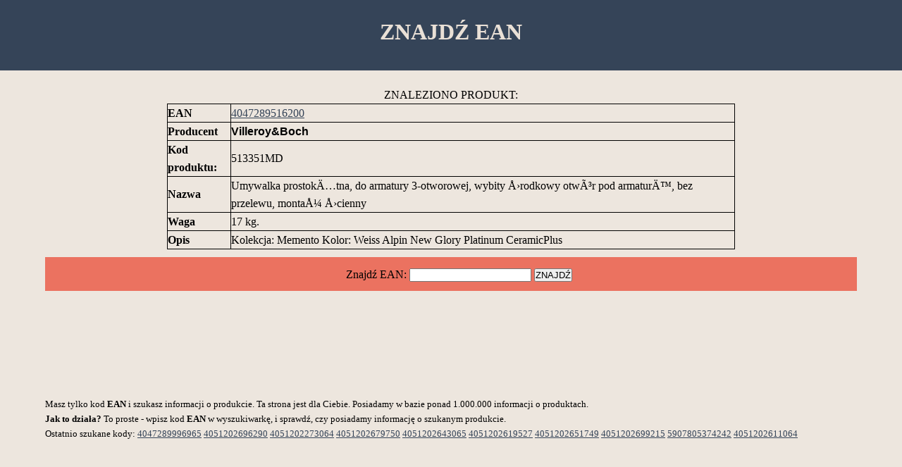

--- FILE ---
content_type: text/html; charset=UTF-8
request_url: https://www.szukaj-ean.pl/EAN-4047289516200
body_size: 3032
content:
<!DOCTYPE html PUBLIC "-//W3C//DTD XHTML 1.0 Transitional//EN"
"http://www.w3.org/TR/xhtml1/DTD/xhtml1-transitional.dtd"W>
<html xmlns="http://www.w3.org/1999/xhtml" xml:lang="pl" lang="pl">
<head>
   <meta http-equiv="content-type" content="text/html; charset=utf-8" />
   <meta name="viewport" content="width=device-width, initial-scale=1.0" />
   <link rel="stylesheet" href="style.css" />
   <meta name="yandex-verification" content="7689d62c7dca2a26" />
<!-- Global site tag (gtag.js) - Google Analytics -->
<script async src="https://www.googletagmanager.com/gtag/js?id=UA-113724666-1"></script>
<script>
  window.dataLayer = window.dataLayer || [];
  function gtag(){dataLayer.push(arguments);}
  gtag('js', new Date());

  gtag('config', 'UA-113724666-1');
</script>
<title>Villeroy&Boch Umywalka prostokÄ…tna, do armatury - Znajdź EAN</title><script async src="https://pagead2.googlesyndication.com/pagead/js/adsbygoogle.js?client=ca-pub-0053363996049892"
     crossorigin="anonymous"></script>
</head>
 
<body>
   <div id="header">
      <div id="logo"><center><h1><a href='/'>ZNAJDŹ EAN</a></h1></center></div>
   </div>
 
   <div id="wrapper">
      <div id="message">
 </div><div id="result">      <center>
	    ZNALEZIONO PRODUKT:
	    <div id="res">
		<table>
		<tr>
		    <td><b>EAN</b></td>
		    <td><a href=https://www.szukaj-ean.pl/EAN-4047289516200>4047289516200</a></td>
		</tr>
		<tr>
		    <td><b>Producent&nbsp</b></td>
		    <td><h2>Villeroy&Boch</h2></td>
		</tr>
		<tr>
		    <td><b>Kod produktu:&nbsp</b></td>
		    <td>513351MD</td>
		</tr>
		<tr>
		    <td><b>Nazwa</b></td>
		    <td>Umywalka prostokÄ…tna, do armatury 3-otworowej, wybity Å›rodkowy otwÃ³r pod armaturÄ™, bez przelewu, montaÅ¼ Å›cienny</td>
		</tr>
		<tr>
		    <td><b>Waga</b></td>
		    <td>17 kg.</td>
		</tr>
		<tr>
		    <td><b>Opis</b></td>
		    <td>Kolekcja: Memento Kolor: Weiss Alpin New Glory Platinum CeramicPlus</td>
		</tr>
		</table>
	    </div>
      </center>
      </div>
      <div id="content">
	<center>
	<form action="redirect.php">
	  Znajdź EAN: <input type="text" name="search">
	  <input type="submit" value="ZNAJDŹ">
	</form>
	</center>
      </div>
      <div>
<br><br><br><br><br><br>
<small>
Masz tylko kod <b>EAN</b> i szukasz informacji o produkcie. Ta strona jest dla Ciebie.
Posiadamy w bazie ponad 1.000.000 informacji o produktach. 
<br>
<b> Jak to działa?</b>
To proste - wpisz kod <b>EAN</b> w wyszukiwarkę, i sprawdź, czy posiadamy informację o szukanym produkcie.
<br>Ostatnio szukane kody: 
<a href="EAN-4047289996965">4047289996965</a> <a href="EAN-4051202696290">4051202696290</a> <a href="EAN-4051202273064">4051202273064</a> <a href="EAN-4051202679750">4051202679750</a> <a href="EAN-4051202643065">4051202643065</a> <a href="EAN-4051202619527">4051202619527</a> <a href="EAN-4051202651749">4051202651749</a> <a href="EAN-4051202699215">4051202699215</a> <a href="EAN-5907805374242">5907805374242</a> <a href="EAN-4051202611064">4051202611064</a> <a href=''></a></small>
      </div>
   </div>
   </body>
</html>

--- FILE ---
content_type: text/html; charset=utf-8
request_url: https://www.google.com/recaptcha/api2/aframe
body_size: 269
content:
<!DOCTYPE HTML><html><head><meta http-equiv="content-type" content="text/html; charset=UTF-8"></head><body><script nonce="LK74XmlXUZMMvjU1r_F49A">/** Anti-fraud and anti-abuse applications only. See google.com/recaptcha */ try{var clients={'sodar':'https://pagead2.googlesyndication.com/pagead/sodar?'};window.addEventListener("message",function(a){try{if(a.source===window.parent){var b=JSON.parse(a.data);var c=clients[b['id']];if(c){var d=document.createElement('img');d.src=c+b['params']+'&rc='+(localStorage.getItem("rc::a")?sessionStorage.getItem("rc::b"):"");window.document.body.appendChild(d);sessionStorage.setItem("rc::e",parseInt(sessionStorage.getItem("rc::e")||0)+1);localStorage.setItem("rc::h",'1765144662868');}}}catch(b){}});window.parent.postMessage("_grecaptcha_ready", "*");}catch(b){}</script></body></html>

--- FILE ---
content_type: text/css
request_url: https://www.szukaj-ean.pl/style.css
body_size: 924
content:
/* ogólne ------------------ */
* {margin:0px; padding: 0px;}
body { font: 16px Verdana; line-height:1.6; background: #EDE6DE; }
#wrapper { width:90%; float:center; overflow:hidden; margin: 0 auto; }
a {color: #354458;}
 
/* logo ------------ */
#header { height:100px;   background: #354458; margin: 0 0 10px 0; }
#header h1 {padding: 20px; color: #E9E0D6;}
#header a {color: #E9E0D6; text-decoration: none;}

/* tresc ------------ */
#result { margin: auto; width:70%; background: #EDE6DE; float:center; padding:1%; overflow:hidden; }
#content { width:100%; background: #EB7260; float:center; padding:1%; overflow:hidden; }
 
/* menu ------------ */
#menu {   background: #548BC2; width:20%; float:right; padding:1%; overflow:hidden; }
#menu h5 {padding:3px 3px 15px 3px; font-size:14px;}
#menu ul li {list-style-type:none; padding:0 0 0 10px;}

table {
    border-collapse: collapse;
}

table, th, td {
    border: 1px solid black;
    font-size: 1em;
}

h2 {
    font-size: 1em;
    font-family: Arial, Helvetica, sans-serif;
    font-style: normal;
}